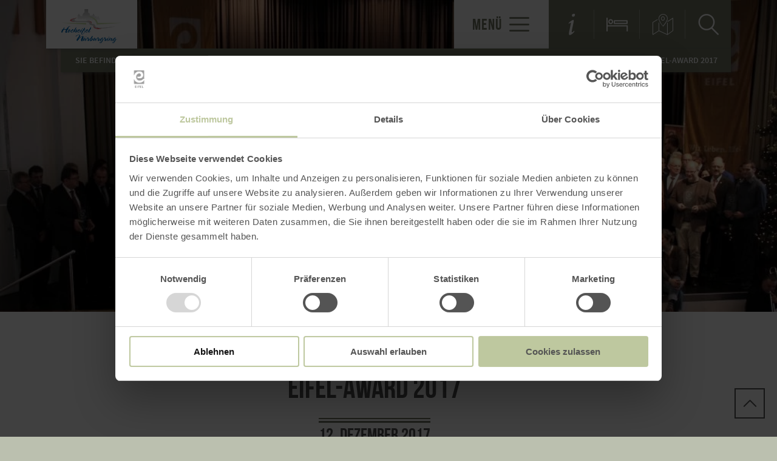

--- FILE ---
content_type: text/html; charset=UTF-8
request_url: https://www.hocheifel-nuerburgring.de/presse/aktuelles-hocheifel-nuerburgring/eifel-award-2017
body_size: 7794
content:
<!DOCTYPE html><html class="no-js hull--default page--centered" lang="de"><head><!-- Google Consent Mode --><script data-cookieconsent="ignore">
window.dataLayer = window.dataLayer || [];
function gtag() {
dataLayer.push(arguments);
}
gtag("consent", "default", {
ad_personalization: "denied",
ad_storage: "denied",
ad_user_data: "denied",
analytics_storage: "denied",
functionality_storage: "denied",
personalization_storage: "denied",
security_storage: "granted",
wait_for_update: 500,
});
gtag("set", "ads_data_redaction", true);
gtag("set", "url_passthrough", true);
</script><!-- Google Consent Mode --><script id="Cookiebot" src="https://consent.cookiebot.com/uc.js" data-cbid="b1882b56-56d5-40fe-b5a3-6f1a5090ee0f" data-blockingmode="auto" type="text/javascript"></script><!-- Global site tag (gtag.js) - Google Analytics --><script src="https://www.googletagmanager.com/gtag/js?id=G-5KVPWK610X"></script><script type="application/javascript">
window.dataLayer = window.dataLayer || [];
function gtag(){dataLayer.push(arguments);}
gtag('js', new Date());gtag('config', '346042672');
gtag('config', 'G-5KVPWK610X');
gtag('config', '4349351443');
</script><meta charset="utf-8"><meta name="viewport" content="width=device-width, initial-scale=1, maximum-scale=1, user-scalable=1"><title>Eifel-Award 2017</title><meta name="robots" content="index, follow, noodp"><meta name="description" content="Die Zukunftsinitiative Eifel hat den Eifel-Award 2017 an 70 inhabergef&uuml;hrte Familienunternehmen aus dem Gastgewerbe verliehen"><meta name="keywords" content="Eifel Award, Familienunternehmen Ewerts, Landhotel Ewerts"><meta name="publisher" content="Tourist-Information Hocheifel-N&uuml;rburgring"><meta name="google-site-verification" content="dWNKYzjONKcF-phAiHxUO0kSti6fDuLJTlcVlAf8woo"><meta name="date" content="2023-01-18T10:43:56+01:00"><meta property="og:title" content="Eifel-Award 2017"><meta property="og:description" content="Die Zukunftsinitiative Eifel hat den Eifel-Award 2017 an 70 inhabergef&uuml;hrte Familienunternehmen aus dem Gastgewerbe verliehen"><meta property="og:site_name" content="www.hocheifel-nuerburgring.de"><meta property="og:url" content="https://www.hocheifel-nuerburgring.de/presse/aktuelles-hocheifel-nuerburgring/eifel-award-2017"><meta property="og:image" content="https://www.hocheifel-nuerburgring.de/data/_hocheifel-nuerburgring/mediadb/cms_pictures/{a3825466-2ef8-1133-31f3-0dedc5c364d7}.jpg"><meta property="og:type" content="article"><meta property="article:modified_time" content="2023-01-18 10:43:56"><meta property="article:published_time" content="2017-12-12 08:41:59"><link rel="canonical" href="https://www.hocheifel-nuerburgring.de/presse/aktuelles-hocheifel-nuerburgring/eifel-award-2017"><link rel="alternate" href="https://www.hocheifel-nuerburgring.de/presse/aktuelles-hocheifel-nuerburgring/eifel-award-2017" hreflang="de"><link rel="apple-touch-icon" sizes="57x57" href="https://www.hocheifel-nuerburgring.de/portal/dist/images/branding/hocheifel-nuerburgring/favicon/apple-touch-icon-57x57.png?v=2"><link rel="apple-touch-icon" sizes="60x60" href="https://www.hocheifel-nuerburgring.de/portal/dist/images/branding/hocheifel-nuerburgring/favicon/apple-touch-icon-60x60.png?v=2"><link rel="apple-touch-icon" sizes="72x72" href="https://www.hocheifel-nuerburgring.de/portal/dist/images/branding/hocheifel-nuerburgring/favicon/apple-touch-icon-72x72.png?v=2"><link rel="apple-touch-icon" sizes="76x76" href="https://www.hocheifel-nuerburgring.de/portal/dist/images/branding/hocheifel-nuerburgring/favicon/apple-touch-icon-76x76.png?v=2"><link rel="apple-touch-icon" sizes="114x114" href="https://www.hocheifel-nuerburgring.de/portal/dist/images/branding/hocheifel-nuerburgring/favicon/apple-touch-icon-114x114.png?v=2"><link rel="apple-touch-icon" sizes="120x120" href="https://www.hocheifel-nuerburgring.de/portal/dist/images/branding/hocheifel-nuerburgring/favicon/apple-touch-icon-120x120.png?v=2"><link rel="apple-touch-icon" sizes="144x144" href="https://www.hocheifel-nuerburgring.de/portal/dist/images/branding/hocheifel-nuerburgring/favicon/apple-touch-icon-144x144.png?v=2"><link rel="apple-touch-icon" sizes="152x152" href="https://www.hocheifel-nuerburgring.de/portal/dist/images/branding/hocheifel-nuerburgring/favicon/apple-touch-icon-152x152.png?v=2"><link rel="apple-touch-icon" sizes="180x180" href="https://www.hocheifel-nuerburgring.de/portal/dist/images/branding/hocheifel-nuerburgring/favicon/apple-touch-icon-180x180.png?v=2"><link rel="icon" type="image/png" href="https://www.hocheifel-nuerburgring.de/portal/dist/images/branding/hocheifel-nuerburgring/favicon/favicon-32x32.png?v=2"%]" sizes="32x32"><link rel="icon" type="image/png" href="https://www.hocheifel-nuerburgring.de/portal/dist/images/branding/hocheifel-nuerburgring/favicon/favicon-194x194.png?v=2" sizes="194x194"><link rel="icon" type="image/png" href="https://www.hocheifel-nuerburgring.de/portal/dist/images/branding/hocheifel-nuerburgring/favicon/favicon-96x96.png?v=2" sizes="96x96"><link rel="icon" type="image/png" href="https://www.hocheifel-nuerburgring.de/portal/dist/images/branding/hocheifel-nuerburgring/favicon/android-chrome-192x192.png?v=2" sizes="192x192"><link rel="icon" type="image/png" href="https://www.hocheifel-nuerburgring.de/portal/dist/images/branding/hocheifel-nuerburgring/favicon/favicon-16x16.png?v=2" sizes="16x16"><link rel="manifest" href="https://www.hocheifel-nuerburgring.de/portal/dist/images/branding/hocheifel-nuerburgring/favicon/manifest.json?v=2"><link rel="mask-icon" href="https://www.hocheifel-nuerburgring.de/portal/dist/images/branding/hocheifel-nuerburgring/favicon/safari-pinned-tab.svg?v=2" color="#00a300"><meta name="msapplication-TileColor" content="#00a300"><meta name="msapplication-TileImage" content="https://www.hocheifel-nuerburgring.de/portal/dist/images/branding/hocheifel-nuerburgring/favicon/mstile-144x144.png?v=2"><meta name="theme-color" content="#00a300"><link rel="stylesheet" href="https://www.hocheifel-nuerburgring.de/portal/dist/styles/_base.1f7885f0.css"><link rel="stylesheet" href="https://www.hocheifel-nuerburgring.de/portal/dist/styles/_grid.7ccba324.css"><link rel="stylesheet" href="https://www.hocheifel-nuerburgring.de/portal/dist/styles/_vendor.0d6e46bc.css"><link rel="stylesheet" href="https://www.hocheifel-nuerburgring.de/portal/dist/styles/partnerColors/colorhocheifel-nuerburgring.0c508318.css"><link rel="preload" crossOrigin href="https://www.hocheifel-nuerburgring.de/portal/dist/fonts/bebasNeue/bold/bebasneue_bold-webfont.44d8cf92.woff2" as="font"><link rel="preload" crossOrigin href="https://www.hocheifel-nuerburgring.de/portal/dist/fonts/sourceSansPro/semibold/sourcesanspro-semibold-webfont.02af98a8.woff2" as="font"><link rel="preload" crossOrigin href="https://www.hocheifel-nuerburgring.de/portal/dist/fonts/sourceSansPro/black/sourcesanspro-black-webfont.ed32a9f9.woff2" as="font"><link rel="preload" crossOrigin href="https://www.hocheifel-nuerburgring.de/portal/dist/fonts/sourceSansPro/regular/sourcesanspro-regular-webfont.cb9ea62e.woff2" as="font"><link rel="preload" crossOrigin href="https://www.hocheifel-nuerburgring.de/portal/dist/fonts/sourceSansPro/light/sourcesanspro-light-webfont.db121639.woff2" as="font"><link rel="preload" crossOrigin href="https://www.hocheifel-nuerburgring.de/portal/dist/fonts/bebasNeue/regular/bebasneue_regular-webfont.cca2114d.woff2" as="font"><link rel="stylesheet" href="https://www.hocheifel-nuerburgring.de/portal/dist/styles/pageHeader.d396cece.css"><link rel="stylesheet" href="https://www.hocheifel-nuerburgring.de/portal/dist/styles/breadcrumb.0a3f9e48.css"><link rel="stylesheet" href="https://www.hocheifel-nuerburgring.de/portal/dist/styles/headerImage.16943f4d.css"><link rel="stylesheet" href="https://www.hocheifel-nuerburgring.de/portal/dist/styles/contentArticle.ddcfc665.css"><link rel="stylesheet" href="https://www.hocheifel-nuerburgring.de/portal/dist/styles/imageGallery.2d09b4e2.css"><link rel="stylesheet" href="https://www.hocheifel-nuerburgring.de/portal/dist/styles/jumpToTop.3a7be0ba.css"></head><body><header id="pageHeader" class="sticky" data-enhance="false"><div id="pageHeader__contentWrapper" class="g-wrapper"><a href="https://www.hocheifel-nuerburgring.de/" id="pageHeader__logo" class="hocheifel-nuerburgring" title="Zurück zur Startseite"><img src="https://www.hocheifel-nuerburgring.de/portal/dist/images/branding/hocheifel-nuerburgring/logo.f4454c20.svg" width="170" height="98" class="desktopLogo" alt="Logo"><img src="https://www.hocheifel-nuerburgring.de/portal/dist/images/branding/hocheifel-nuerburgring/print/logo.a3fd6315.png" class="printLogo" alt="Logo"></a><input id="pageHeader__navigation__menuSwitch" type="checkbox"><div id="pageHeader__navigation"><nav id="pageHeader__navigationWrapper"><button id="pageHeader__navigation__offCanvasOpener" class="pageHeader__navigation__menuSwitch"><span>Menü</span><span class="icon-menu"></span></button><button id="pageHeader__navigation__offCanvasCloser" class="pageHeader__navigation__menuSwitch"><span class="icon-closer"></span></button><ul id="pageHeader__navigation__firstLevel"><li><a href="https://www.hocheifel-nuerburgring.de/wandern"><span>Wandern</span></a><button for="mainNav__1" class="buttonSwitch"></button><ul class="pageHeader__navigation__secondLevel"><li><a href="https://www.hocheifel-nuerburgring.de/wandern/themenwanderwege"><span>Themenwanderwege</span></a></li><li><a href="https://www.hocheifel-nuerburgring.de/wandern/alle-wanderwege"><span>Alle Wanderwege</span></a></li><li><a href="https://www.hocheifel-nuerburgring.de/wandern/eifelleiter"><span>Eifelleiter</span></a></li><li><a href="https://www.hocheifel-nuerburgring.de/wandern/wanderreisen-3"><span>Wanderreisen</span></a></li><li><a href="https://www.hocheifel-nuerburgring.de/wandern/wandern-mit-kinder"><span>Wandern mit Kindern</span></a></li><li><a href="https://www.hocheifel-nuerburgring.de/wandern/wandern-im-naturschutzgrossprojekt-obere-ahr-hocheifel"><span>Wander Schleifen Obere Ahr-Hocheifel</span></a></li><li><a href="https://www.hocheifel-nuerburgring.de/wandern/wandertipps-adenau-opnv"><span>Wandertipps ab/bis Adenau mit Anschluss ÖPNV</span></a></li><li><a href="https://www.hocheifel-nuerburgring.de/wandern/ahrsteig"><span>AhrSteig</span></a></li><li><a href="https://www.hocheifel-nuerburgring.de/wandern/wander-spazierwege"><span>Wander-& Spazierwege</span></a></li><li><a href="https://www.hocheifel-nuerburgring.de/wandern/app-tourenplaner-eifel-1"><span>App Tourenplaner Eifel</span></a></li><li><a href="https://www.hocheifel-nuerburgring.de/a-alpaka-wanderungen-rund-um-den-nuerburgring"><span>Alpaka Wanderung</span></a></li></ul></li><li><a href="https://www.hocheifel-nuerburgring.de/radfahren-hocheifel"><span>Radfahren</span></a><button for="mainNav__2" class="buttonSwitch"></button><ul class="pageHeader__navigation__secondLevel"><li><a href="https://www.hocheifel-nuerburgring.de/radfahren-hocheifel/tour-de-ahrtal"><span>Tour de Ahrtal</span></a></li><li><a href="https://www.hocheifel-nuerburgring.de/radfahren-hocheifel/ahrradweg"><span>Ahr-Radweg</span></a></li><li><a href="https://www.hocheifel-nuerburgring.de/radfahren-hocheifel/vukan-rad-route-eifel"><span>Vulkan-Rad-Route Eifel</span></a></li><li><a href="https://www.hocheifel-nuerburgring.de/radfahren-hocheifel/radtouren-eifelchristian-schoefferle"><span>Radtouren Eifel|Christian Schöfferle</span></a></li><li><a href="https://www.hocheifel-nuerburgring.de/radfahren-hocheifel/rad-service"><span>Rad Service</span></a></li><li><a href="https://www.hocheifel-nuerburgring.de/radfahren-hocheifel/radarena-am-ring"><span>Radarena am Ring</span></a></li></ul></li><li><a href="https://www.hocheifel-nuerburgring.de/nuerburgring"><span>Nürburgring</span></a><button for="mainNav__3" class="buttonSwitch"></button><ul class="pageHeader__navigation__secondLevel"><li><a href="https://www.hocheifel-nuerburgring.de/unterkunftsuche"><span>Suchen & Buchen</span></a></li><li><a href="https://www.hocheifel-nuerburgring.de/nuerburgring/veranstaltungen-nuerburgring"><span>Veranstaltungen</span></a></li><li><a href="https://www.hocheifel-nuerburgring.de/nuerburgring/gand-prix-strecke"><span>Grand-Prix-Strecke</span></a></li><li><a href="https://www.hocheifel-nuerburgring.de/nuerburgring/angebote"><span>Nordschleife</span></a></li><li><a href="https://www.hocheifel-nuerburgring.de/a-motorsport-erlebnismuseum-am-nuerburgringringwerk"><span>Motorsport-Erlebnismuseum am Nürburgring | ring°werk</span></a></li><li><a href="https://www.hocheifel-nuerburgring.de/nuerburgring/ringkino"><span>ring°kino</span></a></li><li><a href="http://www.hocheifel-nuerburgring.de/a-ringkartbahn"><span>ring°kartbahn</span></a></li><li><a href="https://www.hocheifel-nuerburgring.de/nuerburgring/infocenter-am-nuerburgring"><span>info°center am Nürburgring</span></a></li><li><a href="https://www.hocheifel-nuerburgring.de/nuerburgring/auto-motor-sport-fahrsicherheitszentrum-nuerburgring"><span>auto motor sport Fahrsicherheitszentrum Nürburgring</span></a></li><li><a href="https://www.hocheifel-nuerburgring.de/nuerburgring/nuerburgring-business-center"><span>Nürburgring Business Center</span></a></li><li><a href="https://www.hocheifel-nuerburgring.de/nuerburgring/der-silberpfeil-1"><span>Der Silberpfeil</span></a></li><li><a href="https://www.hocheifel-nuerburgring.de/nuerburgring/entdecke-den-nuerburgring"><span>Entdecke den Nürburgring | Familienzeit </span></a></li></ul></li><li><a href="https://www.hocheifel-nuerburgring.de/ausflugsziele"><span>Ausflugsziele</span></a><button for="mainNav__4" class="buttonSwitch"></button><ul class="pageHeader__navigation__secondLevel"><li><a href="https://www.hocheifel-nuerburgring.de/ausflugsziele/sehenswuerdigkeiten-ausflugsziele"><span>Ausflugsziele im Adenauer Land</span></a></li><li><a href="https://www.hocheifel-nuerburgring.de/ausflugsziele/hocheifel-blicke"><span>Hocheifel-Blicke</span></a></li><li><a href="https://www.hocheifel-nuerburgring.de/ausflugsziele/aktiv-ausflug"><span>Aktiv Ausflug</span></a></li><li><a href="https://www.hocheifel-nuerburgring.de/ausflugsziele/herbstferien-nuerburgring-eifel"><span>Herbst</span></a></li><li><a href="https://www.hocheifel-nuerburgring.de/ausflugsziele/winter"><span>Winter</span></a></li><li><a href="https://www.hocheifel-nuerburgring.de/ausflugsziele/tourentipps-fuer-tagesausfluege-in-der-region-hocheifel-nuerburgring"><span>Tourentipps für Tagesausflüge</span></a></li><li><a href="https://www.eifel.info/ausflugsziele/aktivitaeten/eifel-zu-pferd" target="_blank"><span>Eifel zu Pferd</span></a></li></ul></li><li><a href="https://www.hocheifel-nuerburgring.de/natur-erleben"><span>Wohllebens Waldakademie | Natur Erleben </span></a><button for="mainNav__5" class="buttonSwitch"></button><ul class="pageHeader__navigation__secondLevel"><li><a href="https://www.hocheifel-nuerburgring.de/natur-erleben/trail-waldretter"><span>Waldretter-Trail </span></a></li><li><a href="https://www.hocheifel-nuerburgring.de/natur-erleben/erlebnisse-wohllebens-waldakademie"><span>Erlebnisse </span></a></li><li><a href="https://www.hocheifel-nuerburgring.de/natur-erleben/das-urwaldprojekt"><span>Das UrwaldProjekt</span></a></li><li><a href="https://www.hocheifel-nuerburgring.de/natur-erleben/waldcafeblattgruen"><span>Waldcafe`Blattwerk</span></a></li><li><a href="https://www.hocheifel-nuerburgring.de/natur-erleben/familienabenteuer-familienzeit"><span>Waldabenteuer mit Kindern | Erlebnisrucksack-Tour in der Eifel</span></a></li></ul></li><li><a href="https://www.eifel.info/barrierefreie-eifel" target="_blank"><span>Eifel Barrierefrei</span></a></li></ul><ul id="pageHeader__navigation__functions"><li><a href="https://www.hocheifel-nuerburgring.de/information-hocheifel-nuerburgring" title="Information"><span class="icon-info"></span></a></li><li><a href="https://www.hocheifel-nuerburgring.de/unterkunftsuche" title="Unterkunftsuche"><span class="icon-bett"></span></a></li><li><a href="https://www.hocheifel-nuerburgring.de/karte" title="Karte"><span class="icon-map"></span></a></li><li><input type="checkbox" id="mainSearchOpener"><button for="mainSearchOpener" title="Volltextsuche"><span class="icon-magnifier openSearch"></span></button><div id="mainSearch"><form method="get" action="https://www.hocheifel-nuerburgring.de/volltextsuche"><input type="hidden" name="form" value="fulltext"><label for="mainSearch__input" class="name-query label-ichsuchenach ">Ich suche nach:</label><input type="text" name="query" id="mainSearch__input" class="name-query " value="" placeholder="Natur, Wanderwege, Unterkünfte"><button type="submit"><span class="icon-magnifier"></span></button></form></div></li></ul></nav></div><div id="breadcrumb"><span>Sie befinden sich hier:</span><ul itemscope itemtype="http://schema.org/BreadcrumbList"><li itemprop="itemListElement" itemscope itemtype="http://schema.org/ListItem"><a href="https://www.hocheifel-nuerburgring.de/" itemprop="item"><span itemprop="name">Startseite</span></a><meta itemprop="position" content="1"></li><li itemprop="itemListElement" itemscope itemtype="http://schema.org/ListItem"><a href="https://www.hocheifel-nuerburgring.de/information-hocheifel-nuerburgring" itemprop="item"><span itemprop="name">Information</span></a><meta itemprop="position" content="2"></li><li itemprop="itemListElement" itemscope itemtype="http://schema.org/ListItem"><a href="https://www.hocheifel-nuerburgring.de/presse" itemprop="item"><span itemprop="name">Aktuelles & Presse</span></a><meta itemprop="position" content="3"></li><li itemprop="itemListElement" itemscope itemtype="http://schema.org/ListItem"><a href="https://www.hocheifel-nuerburgring.de/presse/aktuelles-hocheifel-nuerburgring" itemprop="item"><span itemprop="name">Aktuelles aus der Tourist-Information Hocheifel-Nürburgring</span></a><meta itemprop="position" content="4"></li><li itemprop="itemListElement" itemscope itemtype="http://schema.org/ListItem"><a href="https://www.hocheifel-nuerburgring.de/presse/aktuelles-hocheifel-nuerburgring/eifel-award-2017" itemprop="item"><span itemprop="name">Eifel-Award 2017</span></a><meta itemprop="position" content="5"></li></ul></div></div></header><main><div class="headerImageWrapper v-element" data-module="keyvisual"><section><figure class="headerImage--small h-wrapper"><div class="headerImage__imageWrapper h-element-12"><div class="headerImage__imageContainer headerImage__imageContainer"><picture><source srcset="//www.hocheifel-nuerburgring.de/images/5jeasfqubo0-/die-gewinner-des-eifel-award-2017-landhotle-ewerts-aus-insul-ist-eienr-der.webp" media="(max-width: 600px)" type="image/webp"><source srcset="//www.hocheifel-nuerburgring.de/images/zsy7qumzqri-/die-gewinner-des-eifel-award-2017-landhotle-ewerts-aus-insul-ist-eienr-der.webp" media="(max-width: 1000px)" type="image/webp"><source srcset="//www.hocheifel-nuerburgring.de/images/f04ryduysj8-/die-gewinner-des-eifel-award-2017-landhotle-ewerts-aus-insul-ist-eienr-der.webp" media="(max-width: 1400px)" type="image/webp"><source srcset="//www.hocheifel-nuerburgring.de/images/vmt2metdtug-/die-gewinner-des-eifel-award-2017-landhotle-ewerts-aus-insul-ist-eienr-der.webp" media="(min-width: 1401px)" type="image/webp"><source srcset="//www.hocheifel-nuerburgring.de/images/lx!vn2ezmao-/die-gewinner-des-eifel-award-2017-landhotle-ewerts-aus-insul-ist-eienr-der.jpg" media="(max-width: 600px)"><source srcset="//www.hocheifel-nuerburgring.de/images/zazyd2ln7u0-/die-gewinner-des-eifel-award-2017-landhotle-ewerts-aus-insul-ist-eienr-der.jpg" media="(max-width: 1000px)"><source srcset="//www.hocheifel-nuerburgring.de/images/jd0scuimu20-/die-gewinner-des-eifel-award-2017-landhotle-ewerts-aus-insul-ist-eienr-der.jpg" media="(max-width: 1400px)"><source srcset="//www.hocheifel-nuerburgring.de/images/jt_roxvpolc-/die-gewinner-des-eifel-award-2017-landhotle-ewerts-aus-insul-ist-eienr-der.jpg" media="(min-width: 1401px)"><img src="//www.hocheifel-nuerburgring.de/images/jt_roxvpolc-/die-gewinner-des-eifel-award-2017-landhotle-ewerts-aus-insul-ist-eienr-der.jpg" srcset="//www.hocheifel-nuerburgring.de/images/jt_roxvpolc-/die-gewinner-des-eifel-award-2017-landhotle-ewerts-aus-insul-ist-eienr-der.jpg" alt="Die Gewinner des Eifel-Award 2017
Landhotle Ewerts aus Insul ist eienr der Gewinner, &copy; Eifel Award 2017 Eifel Tourismus GmbH /Thomas_Schmitz" title="Die Gewinner des Eifel-Award 2017
Landhotle Ewerts aus Insul ist eienr der Gewinner, &copy; Eifel Award 2017 Eifel Tourismus GmbH /Thomas_Schmitz" width="1680" height="674" loading="lazy"></picture></div></div></figure></section></div><section class="contentArticle" data-module="text"><div class="h-grid v-grid"><article class="contentArticle__textArea h-offset-1 h-element-10 h-offset-md-1 h-element-md-10 h-offset-sm-0 h-element-sm-12"><h1 data-ident="{0de3bc31-c7f2-d298-6fbb-e1c1d1402d9f}" data-easylanguage="title">Eifel-Award 2017</h1><p class="priceInfo">
    <span class="priceElement">12. Dezember 2017</span>
  </p><p class="subtitle" data-easylanguage="description">Die Zukunftsinitiative Eifel hat den Eifel-Award 2017 an 70 inhabergeführte Familienunternehmen aus dem Gastgewerbe verliehen</p><div class="textArea textArea--shortable" data-easylanguage="text"><p><strong>Auszeichnung für eine ganze Branche</strong><br>
Die Zukunftsinitiative Eifel hat den<strong> Eifel-Award 2017</strong> an 70 inhabergeführte Familienunternehmen aus dem Gastgewerbe verliehen – Große Preisverleihung im Forum Daun<br>
Eifel/Daun – <strong>Die Zukunftsinitiative Eife</strong>l hat an 70 Inhaber von familiengeführten Tourismus-Unternehmen, also Hotels, Restaurants und Gaststätten und Freizeiteinrichtungen, den <strong>Eifel-Award 2017</strong> verliehen. Die Preisträger kommen aus der Städteregion Aachen, aus der Deutschsprachigen Gemeinschaft Belgien sowie den Kreisen Euskirchen, Düren, Mayen-Koblenz, Bernkastel-Wittlich, Vulkaneifel, Bitburg-Prüm, Cochem - Zell, Ahrweiler und Trier-Saarburg.</p><p><strong>Das Landhotel Ewerts in Insul ist einer der Preisträger des Eifel-Award 2017</strong><br>
&nbsp;</p><p><u><strong><a href="https://wirtschaft.eifel.info/2017/12/07/auszeichnung-fuer-eine-ganze-branche/?utm_source=newsletter&amp;utm_medium=e-mail&amp;utm_campaign=tn-newsletter">Artikel weiterlesen</a></strong></u></p><p>Bildzeilen:<br>
Einzelbild:<br>
Bürgermeister Nisius gratuliert der Familie Ewerts vom Landhotel Ewerts ganz herzlich zu dieser besonderen Auszeichnung<br>
Foto: Thomas Schmitz/pp/Agentur ProfiPress<br>
Gruppenbild:<br>
70 inhabergeführte Familienunternehmen wurden im Forum Daun mit dem Eifel-Award 2017 ausgezeichnet.<br>
Foto: Thomas Schmitz/pp/Agentur ProfiPress</p></div><a href="javascript:void(0)" class="textAreaButton__showmore">mehr lesen <i class="icon-arrowBottom"></i></a><div class="contentArticle__textArea__sm"><p>Inhalte teilen:</p><a href="https://www.facebook.com/sharer.php?u=https%3A%2F%2Fwww.hocheifel-nuerburgring.de%2Fpresse%2Faktuelles-hocheifel-nuerburgring%2Feifel-award-2017&amp;t=Eifel-Award+2017" target="_blank" title="Bei Facebook teilen"><span class="icon-facebook"></span></a><a href="https://twitter.com/intent/tweet?text=Eifel-Award+2017&amp;url=https%3A%2F%2Fwww.hocheifel-nuerburgring.de%2Fpresse%2Faktuelles-hocheifel-nuerburgring%2Feifel-award-2017" target="_blank" title="Bei X (Twitter) teilen"><span class="icon-twitter"></span></a></div></article></div></section><section class="imageGallery v-grid" data-module="gallery"><div class="h-wrapper"><div class="imageGallery__row"><div class="imageGallery__imageContainer h-element-8 h-element-md-6 h-element-sm-12"><picture><source srcset="//www.hocheifel-nuerburgring.de/images/h0qijj598ho-/preisverleihung-eifel-award-2017-an-das-landhotel-ewerts-in-insul.webp" media="(max-width: 600px)" type="image/webp"><source srcset="//www.hocheifel-nuerburgring.de/images/e87aha84mtk-/preisverleihung-eifel-award-2017-an-das-landhotel-ewerts-in-insul.webp" media="(max-width: 1000px)" type="image/webp"><source srcset="//www.hocheifel-nuerburgring.de/images/r2jn68dgm!a-/preisverleihung-eifel-award-2017-an-das-landhotel-ewerts-in-insul.webp" media="(max-width: 1400px)" type="image/webp"><source srcset="//www.hocheifel-nuerburgring.de/images/wisjfovrm0m-/preisverleihung-eifel-award-2017-an-das-landhotel-ewerts-in-insul.webp" media="(min-width: 1401px)" type="image/webp"><source srcset="//www.hocheifel-nuerburgring.de/images/gs00sbnxf3q-/preisverleihung-eifel-award-2017-an-das-landhotel-ewerts-in-insul.jpg" media="(max-width: 600px)"><source srcset="//www.hocheifel-nuerburgring.de/images/5swbii_s19o-/preisverleihung-eifel-award-2017-an-das-landhotel-ewerts-in-insul.jpg" media="(max-width: 1000px)"><source srcset="//www.hocheifel-nuerburgring.de/images/we5iopftlpq-/preisverleihung-eifel-award-2017-an-das-landhotel-ewerts-in-insul.jpg" media="(max-width: 1400px)"><source srcset="//www.hocheifel-nuerburgring.de/images/9inbbffcv24-/preisverleihung-eifel-award-2017-an-das-landhotel-ewerts-in-insul.jpg" media="(min-width: 1401px)"><img src="//www.hocheifel-nuerburgring.de/images/9inbbffcv24-/preisverleihung-eifel-award-2017-an-das-landhotel-ewerts-in-insul.jpg" srcset="//www.hocheifel-nuerburgring.de/images/9inbbffcv24-/preisverleihung-eifel-award-2017-an-das-landhotel-ewerts-in-insul.jpg" alt="Preisverleihung Eifel_Award 2017 an das Landhotel Ewerts in Insul, &copy; Eifel Award 2017 Eifel Tourismus GmbH /Thomas_Schmitz" title="Preisverleihung Eifel_Award 2017 an das Landhotel Ewerts in Insul, &copy; Eifel Award 2017 Eifel Tourismus GmbH /Thomas_Schmitz" width="1120" height="479" loading="lazy"></picture><div class="imageGallery__links"><a href="//www.hocheifel-nuerburgring.de/images/unhzzgba6cg-/preisverleihung-eifel-award-2017-an-das-landhotel-ewerts-in-insul.jpg" target="_blank"
data-width="16000" data-height="9000"                    data-title="Preisverleihung Eifel_Award 2017 an das Landhotel Ewerts in Insul, © Eifel Award 2017 Eifel Tourismus GmbH /Thomas_Schmitz" class="ghost-button mfp-image glightbox">
Bild vergrößern<span class="icon-sizeIncrease"></span></a></div></div></div><div class="lightboxVideoReminder"></div></div></section><a id="jumpToTop" class="ghost-button ghost-button--grey" href="javascript:void(0)"><span class="icon-arrowTop"></span></a></main><footer id="pageFooter" data-enhance="false"><div class="h-wrapper"><div id="pageFooter__contactArea" class="h-element-4 h-element-md-6 h-element-sm-12"><h3>Kontakt</h3><p>Mo.-Do. 9:00-12:30 Uhr und 14:00-16:00 Uhr
Freitag   9:00-13:00
</p><div id="pageFooter__contactArea__links"><a class="ghost-button" href="tel:00492691305122">+49 2691 305122<span class="icon-phone"></span></a><a href="https://www.hocheifel-nuerburgring.de/kontakt" class="ghost-button">zum Kontaktformular<span class="icon-mail"></span></a></div></div><div id="pageFooter__newsletterArea" class="h-element-4 h-element-md-6 h-element-sm-12"><h3>Newsletter</h3><p>Mit dem Eifel-Newsletter liefern wir Ihnen regelmäßig Neuigkeiten zum Wandern und zu Radtouren in der Eifel, zu Urlaubsangeboten und Sehenswürdigkeiten.</p><a href="https://www.hocheifel-nuerburgring.de/newsletter" class="ghost-button">Newsletter-Anmeldung<span class="icon-mail"></span></a></div><div id="pageFooter__sm" class="h-element-4 h-element-md-6 h-element-sm-12"><h3>Social Media</h3><div class="pageFooter__sm__group"><a href="https://www.facebook.com/pages/Erlebnisregion-N%C3%BCrburgring/240631565982767" target="_blank"><span class="pageFooter__sm__icon icon-facebook"></span><span class="pageFooter__sm__link__text">Facebook</span></a><a href="https://www.youtube.com/user/Erlebnisregion" target="_blank"><span class="pageFooter__sm__icon icon-youtube"></span><span class="pageFooter__sm__link__text">Youtube</span></a><a href="https://www.instagram.com/erlebnisregion_nuerburgring/" target="_blank"><span class="pageFooter__sm__icon icon-instagram"></span><span class="pageFooter__sm__link__text">Instagram</span></a><a href="https://twitter.com/erlebnisregionN" target="_blank"><span class="pageFooter__sm__icon icon-twitter"></span><span class="pageFooter__sm__link__text">X (Twitter)</span></a></div></div><div id="pageFooter__logoArea" class="h-element-4 h-element-md-6 h-element-sm-12"><div id="pageFooter__logoArea__groupOfLogos"><a href="https://www.eifel.info" target="_blank"><img src="https://www.hocheifel-nuerburgring.de/portal/dist/images/objects/etLogo.0892fb80.svg" alt="Eifel" width="57" height="96"></a><img src="https://www.hocheifel-nuerburgring.de/portal/dist/images/objects/logo_iMarke.41c2fba3.png" alt="i-Marke" width="57" height="57"><img src="https://www.hocheifel-nuerburgring.de/portal/dist/images/objects/serviceQ.d77ed592.png" alt="ServiceQualität Deutschland" width="54" height="62"><a href="http://www.reisen-fuer-alle.de/" target="_blank"><img src="https://www.hocheifel-nuerburgring.de/portal/dist/images/objects/logo_barrierefreiheit.46825ecf.svg" alt="Reisen für alle" width="58" height="83"></a><img src="https://www.hocheifel-nuerburgring.de/portal/dist/images/objects/logo_nürburgring touristik partner.1fbeb4a2.png" alt="Nürburgring Touristik Partner" width="146" height="57"><img src="https://www.hocheifel-nuerburgring.de/portal/dist/images/objects/logo_nürburgring.f0637c9b.png" alt="Nürburgring" width="94" height="57"><img src="https://www.hocheifel-nuerburgring.de/portal/dist/images/objects/logo_erlebregion.814d24ee.png" alt="Erlebregion" width="130" height="33"></div><div class="verticalAlignHelper"></div></div><div id="pageFooter__meta" class="h-element-8 h-element-md-12"><nav id="pageFooter__meta__nav"><a href="https://www.hocheifel-nuerburgring.de/barrierefreiheit">Barrierefreiheit</a><a href="https://www.hocheifel-nuerburgring.de/agb-1">AGB</a><a href="https://www.hocheifel-nuerburgring.de/prospektbestellung/prospekte-hocheifel-nuerburgring">Prospekte</a><a href="https://www.hocheifel-nuerburgring.de/tourist-info/gastgeber-informationen">Gastgeber-Informationen </a><a href="https://magazin.eifel.info/de/eifel-emag/cover" target="_blank">digitales Eifel-Magazin</a><a href="https://entdecke.eifel.info/de/eifel/wlan/portal" target="_blank">  Digitaler Reiseführer (PWA) Eifel </a><a href="https://www.eifel-shop.com/" target="_blank">Eifelshop</a><a href="https://www.ahrtal-store.de/" target="_blank">Ahrtal-Store</a><a href="https://www.hocheifel-nuerburgring.de/datenschutz">Datenschutz</a><a href="https://www.eifel.info/foerderhinweise" target="_blank">Förderhinweis</a><a href="https://www.hocheifel-nuerburgring.de/impressum">Impressum</a></nav><div id="pageFooter__meta__language"><ul><li><a href="https://www.hocheifel-nuerburgring.de/presse/aktuelles-hocheifel-nuerburgring/eifel-award-2017">DE</a></li><li><a href="https://www.hocheifel-nuerburgring.de/en">EN</a></li></ul></div><div id="pageFooter__meta__copyright"><p>© Tourist-Information Hocheifel-Nürburgring | Kirchstr. 15-19 | 53518 Adenau</p></div></div></div></footer><script>
window.et = {
language: 'de',
translations: {
map: {
geoLocation: {
disabled: 'Bitte aktivieren Sie die Standortermittlung um auf der Karte verortet zu werden.',
outOfBounds: 'Sie befinden sich leider nicht in unserer Region und können deswegen nicht auf der Karte verortet werden.'
},
list: {
results: 'Treffer',
noResults: 'Keine Ergebnisse'
}
},
mediaBox: {
prev: 'Zurück',
next: 'Weiter',
close: 'Schließen',
openInNew: 'In einem neuen Fenster öffnen'
}
},
distPath: '/portal/dist/'
};
</script><link rel="stylesheet" href="https://www.hocheifel-nuerburgring.de/portal/dist/styles/print.9205ff4f.css"><link rel="stylesheet" href="https://www.hocheifel-nuerburgring.de/portal/dist/styles/perfect-scrollbar.847e4a34.css"><link rel="stylesheet" href="https://www.hocheifel-nuerburgring.de/portal/dist/styles/glightbox.f6c710a9.css"><link rel="stylesheet" href="https://www.hocheifel-nuerburgring.de/portal/dist/styles/pageFooter.6ba523a7.css"><script defer src="https://www.hocheifel-nuerburgring.de/portal/dist/scripts/perfect-scrollbar.58506cbe.js"></script><script defer src="https://www.hocheifel-nuerburgring.de/portal/dist/scripts/imxQuery.6bf7667d.js"></script><script defer src="https://www.hocheifel-nuerburgring.de/portal/dist/scripts/_base.d98ba94d.js"></script><script defer src="https://www.hocheifel-nuerburgring.de/portal/dist/scripts/CSS3Slider.c68734ef.js"></script><script defer src="https://www.hocheifel-nuerburgring.de/portal/dist/scripts/modernizr.custom.4eada32a.js"></script><script defer src="https://www.hocheifel-nuerburgring.de/portal/dist/scripts/contentArticle.8b682456.js"></script><script defer src="https://www.hocheifel-nuerburgring.de/portal/dist/scripts/imx.731e76d3.js"></script><script defer src="https://www.hocheifel-nuerburgring.de/portal/dist/scripts/autocomplete.3e0aec5a.js"></script><script defer src="https://www.hocheifel-nuerburgring.de/portal/dist/scripts/pageHeader.662c7ffe.js"></script><script defer src="https://www.hocheifel-nuerburgring.de/portal/dist/scripts/table.3d80113a.js"></script><script defer src="https://www.hocheifel-nuerburgring.de/portal/dist/scripts/readMore.07bd6629.js"></script><script defer src="https://www.hocheifel-nuerburgring.de/portal/dist/scripts/glightbox.9b8fadf7.js"></script><script defer src="https://www.hocheifel-nuerburgring.de/portal/dist/scripts/imageGallery.9f046b79.js"></script><script defer src="https://www.hocheifel-nuerburgring.de/portal/dist/scripts/cookieReminderVideo.3b91db04.js"></script><script defer src="https://www.hocheifel-nuerburgring.de/portal/dist/scripts/jumpToTop.24f00390.js"></script><script defer src="https://www.hocheifel-nuerburgring.de/portal/dist/scripts/pageFooter.846d1978.js"></script><script type="application/ld+json">{"@context":"http:\/\/schema.org","@type":"WebPage","mainEntity":[{"@context":"http:\/\/schema.org","@type":"Article","description":"Auszeichnung f&uuml;r eine ganze Branche\r\nDie Zukunftsinitiative Eifel hat den Eifel-Award 2017 an 70 inhabergef&uuml;hrte Familienunternehmen aus dem Gastgewerbe verliehen &ndash; Gro&szlig;e Preisverleihung im Forum Daun\r\nEifel\/Daun &ndash; Die Zukunftsinitiative Eifel hat an 70 Inhaber von familiengef&uuml;hrten Tourismus-Unternehmen, also Hotels, Restaurants und Gastst&auml;tten und Freizeiteinrichtungen, den Eifel-Award 2017 verliehen. Die Preistr&auml;ger kommen aus der St&auml;dteregion Aachen, aus der Deutschsprachigen Gemeinschaft Belgien sowie den Kreisen Euskirchen, D&uuml;ren, Mayen-Koblenz, Bernkastel-Wittlich, Vulkaneifel, Bitburg-Pr&uuml;m, Cochem - Zell, Ahrweiler und Trier-Saarburg.\r\n\r\nDas Landhotel Ewerts in Insul ist einer der Preistr&auml;ger des Eifel-Award 2017\r\n&nbsp;\r\n\r\nArtikel weiterlesen\r\n\r\nBildzeilen:\r\nEinzelbild:\r\nB&uuml;rgermeister Nisius gratuliert der Familie Ewerts vom Landhotel Ewerts ganz herzlich zu dieser besonderen Auszeichnung\r\nFoto: Thomas Schmitz\/pp\/Agentur ProfiPress\r\nGruppenbild:\r\n70 inhabergef&uuml;hrte Familienunternehmen wurden im Forum Daun mit dem Eifel-Award 2017 ausgezeichnet.\r\nFoto: Thomas Schmitz\/pp\/Agentur ProfiPress","inLanguage":"de","url":"https:\/\/www.hocheifel-nuerburgring.de\/presse\/aktuelles-hocheifel-nuerburgring\/eifel-award-2017","headline":"Eifel-Award 2017","dateModified":"2023-01-18 10:43:56","datePublished":"2017-12-12 08:46:00","mainEntityOfPage":{"@type":"WebPage","@id":"https:\/\/www.hocheifel-nuerburgring.de\/de\/eifel-award-2017"},"contentlocation":{"@type":"Place","name":"","address":{"@type":"PostalAddress","addressCountry":"","postalCode":"","streetAddress":" ","email":""},"geo":{"@type":"GeoCoordinates","longitude":0,"latitude":0}},"identifier":"{0de3bc31-c7f2-d298-6fbb-e1c1d1402d9f}","image":{"@type":"ImageObject","contentUrl":"https:\/\/www.hocheifel-nuerburgring.de\/data\/mediadb\/cms_pictures\/{a3825466-2ef8-1133-31f3-0dedc5c364d7}.jpg","url":"https:\/\/www.hocheifel-nuerburgring.de\/data\/mediadb\/cms_pictures\/{a3825466-2ef8-1133-31f3-0dedc5c364d7}.jpg","description":"","name":"2Eifel Award 2017. Eifel Tourismus GmbH.  Thomas_Schmitz.jpg","copyrightHolder":""},"author":"Eifel Tourismus (ET) GmbH","publisher":{"@type":"Organization","name":"Eifel Tourismus (ET) GmbH","logo":{"@type":"ImageObject","url":"https:\/\/www.hocheifel-nuerburgring.de\/portal\/dist\/images\/branding\/hocheifel-nuerburgring\/logo.f172ea2b.png"}}}]}</script><script>
if('serviceWorker' in navigator) {
window.addEventListener('load', function() {
navigator.serviceWorker.register(window.location.origin + '/portal/dist/sw.js', {scope: '/'});
});
}
</script></body></html>

--- FILE ---
content_type: application/x-javascript
request_url: https://consentcdn.cookiebot.com/consentconfig/b1882b56-56d5-40fe-b5a3-6f1a5090ee0f/hocheifel-nuerburgring.de/configuration.js
body_size: 511
content:
CookieConsent.configuration.tags.push({id:186496337,type:"script",tagID:"",innerHash:"",outerHash:"",tagHash:"1561430248865",url:"https://www.googletagmanager.com/gtag/js?id=G-5KVPWK610X",resolvedUrl:"https://www.googletagmanager.com/gtag/js?id=G-5KVPWK610X",cat:[3]});CookieConsent.configuration.tags.push({id:186496338,type:"script",tagID:"",innerHash:"",outerHash:"",tagHash:"3765595810080",url:"https://www.google.com/recaptcha/api.js",resolvedUrl:"https://www.google.com/recaptcha/api.js",cat:[1]});CookieConsent.configuration.tags.push({id:186496340,type:"iframe",tagID:"",innerHash:"",outerHash:"",tagHash:"12262435364699",url:"https://www.swrfernsehen.de/~embed/landesschau-rp/hierzuland/video-adenau-100.html",resolvedUrl:"https://www.swrfernsehen.de/~embed/landesschau-rp/hierzuland/video-adenau-100.html",cat:[1,3,4]});CookieConsent.configuration.tags.push({id:186496342,type:"iframe",tagID:"",innerHash:"",outerHash:"",tagHash:"15829279676110",url:"https://epaper.eifel.info/embed/view/ERJqaBeuLx7Poz8n",resolvedUrl:"https://epaper.eifel.info/embed/view/ERJqaBeuLx7Poz8n",cat:[2,3]});CookieConsent.configuration.tags.push({id:186496343,type:"script",tagID:"",innerHash:"",outerHash:"",tagHash:"6624027336255",url:"https://www.hocheifel-nuerburgring.de/portal/dist/scripts/youtubeApiReady.150e2adb.js",resolvedUrl:"https://www.hocheifel-nuerburgring.de/portal/dist/scripts/youtubeApiReady.150e2adb.js",cat:[4]});CookieConsent.configuration.tags.push({id:186496344,type:"script",tagID:"",innerHash:"",outerHash:"",tagHash:"11959634422161",url:"https://www.hocheifel-nuerburgring.de/portal/dist/scripts/tosc5.7a7ca580.js",resolvedUrl:"https://www.hocheifel-nuerburgring.de/portal/dist/scripts/tosc5.7a7ca580.js",cat:[1,3]});CookieConsent.configuration.tags.push({id:186496345,type:"script",tagID:"",innerHash:"",outerHash:"",tagHash:"2764610140952",url:"https://www.hocheifel-nuerburgring.de/portal/dist/scripts/tosc5.7a7ca580.js",resolvedUrl:"https://www.hocheifel-nuerburgring.de/portal/dist/scripts/tosc5.7a7ca580.js",cat:[1]});CookieConsent.configuration.tags.push({id:186496348,type:"iframe",tagID:"",innerHash:"",outerHash:"",tagHash:"6204822119887",url:"https://www.youtube-nocookie.com/embed/https://avenue4you.de/wp-content/uploads/2024/07/imagefilm.webm",resolvedUrl:"https://www.youtube-nocookie.com/embed/https://avenue4you.de/wp-content/uploads/2024/07/imagefilm.webm",cat:[4]});CookieConsent.configuration.tags.push({id:186496356,type:"script",tagID:"",innerHash:"",outerHash:"",tagHash:"9443916681933",url:"",resolvedUrl:"",cat:[1,4]});CookieConsent.configuration.tags.push({id:186496360,type:"script",tagID:"",innerHash:"",outerHash:"",tagHash:"5430698340374",url:"https://www.hocheifel-nuerburgring.de/portal/dist/scripts/tourSplitscreen.05704596.js",resolvedUrl:"https://www.hocheifel-nuerburgring.de/portal/dist/scripts/tourSplitscreen.05704596.js",cat:[2]});CookieConsent.configuration.tags.push({id:186496363,type:"iframe",tagID:"",innerHash:"",outerHash:"",tagHash:"1039590825645",url:"https://www.youtube-nocookie.com/embed/https://panorama-ip.de/galerie/pano/adenau/heimatmuseum/heimatmuseum.html",resolvedUrl:"https://www.youtube-nocookie.com/embed/https://panorama-ip.de/galerie/pano/adenau/heimatmuseum/heimatmuseum.html",cat:[4,5]});

--- FILE ---
content_type: image/svg+xml
request_url: https://www.hocheifel-nuerburgring.de/portal/dist/images/branding/hocheifel-nuerburgring/logo.f4454c20.svg
body_size: 5905
content:
<svg xmlns="http://www.w3.org/2000/svg" xmlns:xlink="http://www.w3.org/1999/xlink" width="609.883" height="350.466" viewBox="0 0 609.883 350.466"><defs><path id="a" d="M251.304.001c-18.139.025-17.822 1.123-17.822 1.123v33.473l-3.721 1.661-4.432 1.504-2.769 2.401-2.769 9.232-3.694-2.031-6.303 27.38-12.186.369.184-5.75-2.981-.185-4.985 3.35-.184 3.878-1.478.369.369-8.151 1.478-.554-13.137-21.629-15.167 21.998 1.872.185-.923 30.889 2.4.369 2.955-4.432 3.508-.739v7.387c0 .738 5.539 4.616 5.539 4.616l5.012-1.477s3.325-2.586 5.356-3.694c2.031-1.107 5.538 1.904 5.538 1.904l4.274-5.355s5.539 2.953 5.539 4.431c0 1.477 3.324 0 5.17 0 1.847 0 2.955-2.769 3.139-3.692.185-.924 4.458-2.797 4.458-2.797s3.324 4.642 3.878 5.75c.553 1.108 6.094-1.163 6.094-1.163l6.857 2.03 9.417-2.954 3.14 1.108s2.584 6.305 3.507 7.966c.924 1.662 5.196 2.585 5.196 2.585h6.463c.738 0 5.54 5.539 6.304 6.647.766 1.108 7.756.739 9.417.555 1.662-.186 1.109 0 5.171-.739s10.366-5.909 13.136-7.017c2.769-1.108 4.431-1.108 4.431-1.108s7.966 1.846 9.627 2.771c1.663.922 8.31 6.462 8.31 6.462l5.936-6.648s8.862-2.4 9.971-2.4c1.107 0 8.335.554 8.335.554s4.247 2.585 5.724 3.877c1.478 1.293 6.278 6.463 6.278 6.463l6.857-9.786 15.168-3.903 12.371 9.442.185-3.877V92.126l-8.31-1.107s-9.996-20.179-9.996-21.656c0-1.478-10.155 21.472-10.155 21.472l-1.109-.554-2.77-.37.186-4.273 1.846-.37-9.628-17.937-6.832 12.213-4.247.369-.764-9.811 1.688-.739-14.428-25.138-11.291 23.106-24.768-.738-1.479-19.783-.922-2.77-1.504-2.215h-9.971l-.185-1.662-1.662-3.905-1.66-.369-.2-34.576S267.619.101 255.849.015a545.381 545.381 0 0 0-3.265-.014h-1.28z"/></defs><clipPath id="b"><use xlink:href="#a" overflow="visible"/></clipPath><linearGradient id="c" gradientUnits="userSpaceOnUse" y1="350.466" x2="1" y2="350.466" gradientTransform="matrix(0 120.7727 120.7727 0 -42052.172 -.001)"><stop offset="0" stop-color="#b2b2b2"/><stop offset="1" stop-color="#f9f9f9"/></linearGradient><path clip-path="url(#b)" fill="url(#c)" d="M161.707.001h225.609v120.772H161.707z"/><defs><path id="d" d="M0 0h609.883v350.466H0z"/></defs><clipPath id="e"><use xlink:href="#d" overflow="visible"/></clipPath><path clip-path="url(#e)" fill="#0069B4" d="M81.996 207.022c1.831-1.463 1.921-1.463 3.66-.09 6.221 4.666 5.216 5.765 3.019 7.594-.915.642 3.386-.732 4.026 2.561 2.378 11.438-17.749 23.698-23.33 22.416-16.377-4.117 2.471-24.427 12.625-32.481m6.497 9.791c-1.738.273-3.02.457-3.477.822-3.66 3.112-13.541 11.438-14.73 17.019-.366 1.646-.366 2.014 2.013.916 11.802-5.582 23.513-19.673 16.194-18.757M199.708 207.571c.641-1.279 4.576.916 5.947 2.746 1.738 2.288 1.007 5.215-.915 7.959-3.202 4.758-10.796 13.725-10.888 18.207 0 2.105 11.529-4.39 17.659-12.259.823-1.006 1.555-.276 1.006.548-4.3 6.221-13.907 16.286-19.031 13.999-10.796-4.758 2.105-21.135 6.771-29.187 1.007-1.921-1.28-.548-.549-2.013m7.137-6.861c-.092-.549 0-1.006.366-1.555 1.189-1.738 5.215-1.188 8.325-3.384.458-.185.458.641.366 1.646-1.28 6.404-7.502 8.875-9.057 3.293"/><path clip-path="url(#e)" fill="#0069B4" d="M230.354 190.558c-.549 0-.549-1.65 1.007-1.283 7.868 2.379 9.148 7.319 1.829 18.024-.64.823-.64 1.188.915 1.188 3.294 0 11.254 0 15.187.092 2.197.183 2.014 1.006.184 1.556-3.935 1.097-12.534 1.097-18.207 1.28-1.19 0-1.556 2.195-.457 2.563 19.121 5.581.182 32.843-12.717 42.452-11.345 8.326-16.56 1.28-16.469-4.943.366-10.702 9.606-27.538 16.469-38.333.366-.64.915-.916-1.739-1.554-4.117-1.008-4.025-3.021-1.097-3.021 1.828 0 5.581.365 6.22-.457 4.666-6.77 12.625-17.385 8.875-17.564m-.824 25.523c-1.922-.549-2.105-.364-3.294 1.189-19.762 27.082-25.526 46.111-13.449 39.891 15.279-8.051 29.825-37.42 16.743-41.08M28.116 187.353c-.824-.731.182-2.379 1.097-1.737 5.399 4.301 1.372 14.181-2.836 19.487-.092.273.367.914.732.914 9.882-1.188 15.187-1.28 23.788-2.287 1.372-.184 1.372-.272 1.646-.823 10.431-16.927 24.246-32.294 33.943-27.079 4.301 2.378 2.288 6.768.55 4.574-.824-.917-1.373-8.051-10.796 2.927-2.104 2.287-6.954 8.142-10.522 17.565-.275 1.099-.275 1.556.915 1.463 4.575-.456 10.064-.641 12.351.916 1.008.642.366 1.189-.64 1.189-6.13 0-8.509 3.842-12.717 4.391-2.653.275-3.476 1.009-3.476 1.099-4.666 7.776-11.254 31.839-5.765 28.179 1.464-.914 5.673-.365.641 1.738-15.919 6.953-22.415-3.749-9.241-28.361.091-.367.549-1.008-.732-1.008-7.594-.181-18.115.368-23.878 1.374-.915.091-1.008.365-1.648 1.646-7.959 14.273-8.691 19.123-9.24 22.691-.183 1.463-.183 1.739-1.83 2.379-3.843 1.555-12.809 2.287-9.881-8.509 1.098-4.118 5.307-12.26 7.411-15.004 1.555-2.015 1.464-2.106-.183-2.287-1.739-.185-3.66-1.282-4.392-4.577 0-.273-.274 2.106 8.692.184 1.098-.184 1.006-.272 1.921-1.006 6.038-5.583 15.279-18.94 14.09-20.038M113.82 205.376c1.372-.914 3.11-.821 4.025.55 4.027 5.763 5.765 9.058-1.28 14.272-.824.549-1.189.366-.915-.824.457-1.737.641-3.75-.366-3.201-5.307 2.561-15.095 12.169-16.926 18.937-1.463 5.492 20.036-3.383 31.839-15.276.732-.641 1.556 0 .823.914-7.227 8.601-25.983 25.709-34.583 16.926-4.575-4.665-1.739-11.436 1.555-16.284 4.94-7.139 9.606-11.897 15.828-16.014"/><path clip-path="url(#e)" fill="#0069B4" d="M145.289 185.979c-.732 0 .365-2.379 2.195-1.006 9.15 7.502-9.149 26.715-12.351 35.226-.732 2.011.092 2.011 1.555.457 5.673-6.129 15.554-17.476 20.951-13.358 5.856 4.391 1.099 12.809-5.031 22.873-1.098 2.012 0 1.373 1.19.641 3.11-2.471 8.509-6.952 11.345-9.149 1.646-1.463 2.104-.274.731 1.007-7.228 6.129-16.011 13.358-16.56 14.547-2.653 5.579-8.051 2.287-9.241-2.562-.549-2.013.733-5.123 10.887-17.567 13.816-16.65-7.593-7.685-22.232 20.221-.182.365-.73 1.463-2.378.273-15.462-12.26 27.264-51.783 18.939-51.603"/><path clip-path="url(#e)" fill="#0069B4" d="M176.747 225.138c-3.477.916-2.104-1.098-.915-1.827 5.307-3.66 8.875-6.589 9.241-9.608.275-1.646-1.555-1.097-2.928-.275-4.391 2.106-13.814 10.522-15.735 21.502-1.373 8.144 22.414-7.686 29.551-15.096.64-.731 1.188 0 .64.914-7.777 10.797-27.54 26.622-34.309 15.463-2.836-4.483-.824-10.156 1.739-15.097 3.933-6.771 12.808-17.84 17.656-14.547 3.569 2.287 5.307 4.483 6.955 6.953 3.018 4.483-7.229 10.155-11.895 11.618M257.878 225.138c-3.477.916-2.104-1.098-.915-1.827 5.307-3.66 8.875-6.589 9.241-9.608.275-1.646-1.555-1.097-2.928-.275-4.391 2.106-13.815 10.522-15.736 21.502-1.373 8.144 22.415-7.686 29.552-15.096.64-.731 1.188 0 .64.914-7.777 10.797-27.54 26.622-34.308 15.463-2.838-4.483-.825-10.156 1.737-15.097 3.934-6.771 12.809-17.84 17.657-14.547 3.568 2.287 5.307 4.483 6.955 6.953 3.018 4.483-7.229 10.155-11.895 11.618"/><path clip-path="url(#e)" fill="#0069B4" d="M294.651 186.348c-2.195.821-4.666 1.646-2.376-.732 3.566-3.478 6.037 0 7.316 2.287 3.753 6.312-24.425 45.289-22.779 49.222.823 1.922 13.357-10.156 16.285-12.808 1.465-1.373 2.654-1.466.549 1.097-4.939 6.313-15.919 19.854-21.043 12.077-9.789-14.73 29.552-54.347 22.048-51.143M151.985 279.623c-2.105 1.099-3.751 1.646-5.215.824-8.234-5.125 13.724-18.115 31.839-19.215 6.404-.365 11.254 3.844 11.711 11.71.548 9.701-11.986 22.233-17.567 30.285-1.28 2.196.824 1.006 2.197-.275 38.334-39.89 53.063-30.01 46.477-9.972-5.215 15.736-11.711 30.193-9.698 33.029 1.097 1.554.548 3.293-4.026 2.287-20.678-4.666-2.012-33.76 2.654-45.014 6.312-15.371-33.395 19.669-47.851 40.712-1.005 1.558-.365 3.66-2.469 2.472-7.503-4.574-7.503-11.162-4.391-17.019 10.611-20.037 42.267-49.955 17.382-44.188-11.711 2.744-19.487 7.226-23.148 13.356-1.553 2.655 3.295.459 2.105 1.008M240.265 324.088c-2.928-2.288-3.934-6.496.549-14.183.732-1.189-.367-.092-.823.275-6.496 5.307-13.816 16.286-19.122 13.998-11.894-4.849 11.62-31.199 8.6-31.107-.641 0-.641-1.554 1.007-1.188 14.729 3.019-1.464 17.565-3.752 22.597-1.738 3.844-.274 3.479 3.294.733 6.313-4.851 5.032-3.841 11.528-10.065 2.744-2.379 3.933-6.037 4.026-6.585.274-1.282.456-1.83 1.83-1.466 9.788 3.385-1.008 15.737-3.844 23.149-2.286 5.944 6.405-3.021 10.614-7.412 5.397-5.215 5.397-3.201 1.28 1.28-3.75 4.026-10.521 13.634-15.187 9.974m-5.673-39.435c0-.089 0-1.006.092-1.277.732-1.102 3.843-.826 5.855-2.29.184-.089.275.368.275 1.1-.275 4.574-4.849 6.219-6.222 2.467m12.443 0c0-.089 0-1.006.092-1.277.641-1.102 3.934-.826 5.855-2.29.183-.089.275.368.275 1.1-.275 4.574-4.94 6.219-6.222 2.467"/><path clip-path="url(#e)" fill="#0069B4" d="M255.448 311.644c-2.379 2.015-3.202.824-1.738-.457 2.927-2.563 7.778-7.776 7.411-8.233-3.476-6.497-2.287-9.698 5.764-14.823.64-.365 2.012-.365 2.378.184 4.484 4.941 4.575 6.681-.823 11.07-.823.549-.732 1.281.641.826 6.495-2.38 8.599-1.831 12.076 1.373 3.202 2.924-3.567 12.715-5.397 15.643-.458.732-1.19 2.287.915.822 4.207-3.201 13.265-10.703 17.84-14.455 1.372-1.006 2.287-.183 1.006.914-6.679 5.767-17.292 16.287-20.677 19.215-2.653 2.47-5.398 3.11-6.404 2.47-5.673-4.117-4.758-6.587-3.568-9.882 2.013-5.395 15.371-17.198 8.417-15.735-3.569.64-5.123 2.653-8.783 3.476-.915.185-1.372.549-2.013 1.098-1.921 1.647-5.123 4.939-7.045 6.494"/><path clip-path="url(#e)" fill="#0069B4" d="M309.065 273.859c-1.734-.367-.82-1.83.46-1.28 3.935 1.83 7.595 6.311 4.942 10.977-1.557 2.836-5.674 7.779-9.975 12.171-.638.821-.273 1.188.46.821 3.933-1.281 7.682-1.738 10.521 0 8.506 5.492 1.189 23.422-23.331 31.107-1.556.365-3.112.55-3.112-3.02 0-1.097-.182-1.097-1.005-1.646-4.758-4.393-2.471-14.913 10.887-32.297 11.986-15.551 11.62-16.56 10.153-16.833m-20.216 47.208c.274.824 1.098 1.558 1.372.732 2.196-5.306 23.331-16.011 24.701-21.959.183-1.278-.365-1.919-1.281-1.919-10.703-1.007-26.805 18.937-24.792 23.146M341.917 324.087c-2.926-2.286-3.932-6.495.552-14.182.729-1.188-.368-.091-.824.276-6.498 5.306-13.818 16.285-19.121 13.998-11.895-4.851 11.619-31.199 8.6-31.108-.642 0-.642-1.553 1.008-1.189 14.727 3.02-1.465 17.566-3.752 22.599-1.741 3.843-.276 3.478 3.293.731 6.313-4.85 5.033-3.841 11.525-10.063 2.747-2.379 3.938-6.038 4.029-6.585.272-1.283.454-1.83 1.827-1.466 9.792 3.385-1.006 15.735-3.842 23.147-2.286 5.946 6.403-3.019 10.612-7.412 5.399-5.215 5.399-3.201 1.28 1.281-3.75 4.027-10.521 13.633-15.187 9.973"/><path clip-path="url(#e)" fill="#0069B4" d="M357.75 311.644c-2.379 2.015-3.203.824-1.738-.457 2.927-2.563 7.777-7.776 7.413-8.233-3.478-6.497-2.287-9.698 5.763-14.823.639-.365 2.011-.365 2.378.184 4.483 4.941 4.575 6.681-.824 11.07-.823.549-.731 1.281.642.826 6.494-2.38 8.599-1.831 12.076 1.373 3.203 2.924-3.565 12.715-5.398 15.643-.458.732-1.189 2.287.916.822 4.209-3.201 13.265-10.703 17.839-14.455 1.373-1.006 2.287-.183 1.005.914-6.676 5.767-17.29 16.287-20.675 19.215-2.654 2.47-5.397 3.11-6.404 2.47-5.674-4.117-4.758-6.587-3.567-9.882 2.014-5.395 15.369-17.198 8.416-15.735-3.569.64-5.121 2.653-8.781 3.476-.916.185-1.373.549-2.014 1.098-1.924 1.647-5.124 4.939-7.047 6.494"/><path clip-path="url(#e)" fill="#0069B4" d="M416.659 321.524c-6.588 18.026-25.525 36.69-32.023 25.62-3.843-6.68 7.686-15.28 21.317-22.965 1.919-1.099 2.196-1.647 3.201-3.112 4.028-5.672 7.413-16.65 4.028-13.813-8.418 7.137-18.392 19.762-22.508 17.932-5.033-2.196-5.58-7.959-1.738-13.267 4.847-6.859 22.231-23.788 26.806-20.492 1.555 1.096 4.669 5.306 4.942 8.05 0 .64-1.922 1.465-1.922-.092-.368-6.129-16.47 6.312-23.515 16.56-1.005 1.373-.091 2.928 2.746 1.006 5.856-3.842 17.199-16.926 21.316-12.992 1.646 1.558.272 9.15-1.098 12.078-.456 1.006-.092 1.006 1.098.183 4.851-3.567 9.514-7.41 12.72-12.625.821-1.099 1.919-.457 1.373.823-2.017 4.207-8.418 9.974-14.182 14.091-.914.548-1.74.913-2.561 3.015m-29.644 23.057c-.185 2.563.459 2.654 2.563 1.738 4.206-2.011 11.436-9.056 15.371-15.461 3.384-5.673 2.652-5.765-.916-3.386-9.242 5.855-16.378 10.888-17.018 17.109"/><path clip-path="url(#e)" fill="#0069B4" d="M426.067 311.644c-2.379 2.015-3.203.824-1.74-.457 2.93-2.563 7.779-7.776 7.412-8.233-3.478-6.497-2.287-9.698 5.764-14.823.637-.365 2.01-.365 2.379.184 4.481 4.941 4.574 6.681-.823 11.07-.826.549-.734 1.281.639.826 6.499-2.38 8.602-1.831 12.079 1.373 3.201 2.924-3.568 12.715-5.401 15.643-.454.732-1.189 2.287.919.822 4.206-3.201 13.262-10.703 17.837-14.455 1.372-1.006 2.287-.183 1.01.914-6.682 5.767-17.296 16.287-20.68 19.215-2.649 2.47-5.396 3.11-6.402 2.47-5.672-4.117-4.758-6.587-3.567-9.882 2.012-5.395 15.371-17.198 8.418-15.735-3.569.64-5.125 2.653-8.785 3.476-.914.185-1.373.549-2.012 1.098-1.926 1.647-5.127 4.939-7.047 6.494"/><path clip-path="url(#e)" fill="#0069B4" d="M466.313 293.985c.645-1.278 4.575.916 5.949 2.747 1.74 2.287 1.004 5.214-.914 7.958-3.202 4.758-10.797 13.725-10.889 18.207 0 2.106 11.526-4.39 17.658-12.259.82-1.006 1.557-.276 1.005.548-4.298 6.221-13.905 16.286-19.031 13.999-10.792-4.758 2.108-21.135 6.774-29.187 1.007-1.921-1.28-.547-.552-2.013m7.139-6.861c-.092-.549 0-1.006.367-1.554 1.189-1.738 5.212-1.188 8.325-3.384.454-.185.454.64.363 1.646-1.281 6.403-7.498 8.875-9.055 3.292"/><path clip-path="url(#e)" fill="#0069B4" d="M488.374 292.065c-.914-.184-.645-1.373.183-1.279 5.764 1.553 7.5 7.316-.643 17.29-2.012 2.379-1.553 3.11 1.28.549 13.085-12.534 17.384-14.82 20.86-8.784 2.378 3.844-.914 9.608-2.742 12.536-3.936 6.22-10.705 19.853 8.051 1.373 3.385-3.295 4.482-2.563 1.465.914-6.683 7.502-12.537 13.265-17.021 11.069-4.574-2.194-6.13-7.594-1.097-15.827 13.998-23.515-17.198 7.868-20.313 14.821-.178.733-.914 1.281-1.643.914-11.895-5.854 16.01-32.386 11.62-33.576"/><path clip-path="url(#e)" fill="#0069B4" d="M543.629 321.524c-6.59 18.026-25.53 36.69-32.022 25.62-3.845-6.68 7.683-15.28 21.317-22.965 1.919-1.099 2.196-1.647 3.202-3.112 4.027-5.672 7.412-16.65 4.027-13.813-8.418 7.137-18.395 19.762-22.508 17.932-5.033-2.196-5.58-7.959-1.741-13.267 4.849-6.859 22.231-23.788 26.807-20.492 1.557 1.096 4.666 5.306 4.941 8.05 0 .64-1.919 1.465-1.919-.092-.368-6.129-16.47 6.312-23.516 16.56-1.005 1.373-.09 2.928 2.747 1.006 5.856-3.842 17.199-16.926 21.314-12.992 1.647 1.558.275 9.15-1.099 12.078-.454 1.006-.092 1.006 1.099.183 4.849-3.567 9.516-7.41 12.717-12.625.826-1.099 1.924-.457 1.373.823-2.012 4.207-8.418 9.974-14.182 14.091-.913.548-1.734.913-2.557 3.015m-29.644 23.057c-.185 2.563.459 2.654 2.563 1.738 4.205-2.011 11.435-9.056 15.371-15.461 3.384-5.673 2.649-5.765-.919-3.386-9.241 5.855-16.377 10.888-17.015 17.109"/><path clip-path="url(#e)" fill="#CEE2B0" d="M.891 141.405h249.154v16.898zM609.884 140.552l-242.88.544c-8.866-43.664-52.091-71.109-108.231-64.56C346 86.34 357.187 157.45 357.187 157.45l252.697-16.898z"/><path clip-path="url(#e)" fill-rule="evenodd" clip-rule="evenodd" fill="#E30613" d="M260.687 122.775c-8.723 3.815 40.164 25.256 40.164 25.256s21.443-29.985-40.164-25.256"/><g><defs><path id="f" d="M260.687 122.776c-8.722 3.815 40.164 25.256 40.164 25.256s18.417-25.761-27.945-25.762c-3.657 0-7.715.16-12.219.506"/></defs><clipPath id="g"><use xlink:href="#f" overflow="visible"/></clipPath><path clip-path="url(#g)" fill="none" stroke="#FFF" stroke-width="2.511" stroke-miterlimit="3.864" d="M267.776 125.496h31.439m-17.928 4.806h31.439m-28.531 4.806h31.438m-31.256 4.805h31.439m-32.894 4.806h31.439"/></g><g><defs><path id="h" d="M0 0h609.883v350.466H0z"/></defs><clipPath id="i"><use xlink:href="#h" overflow="visible"/></clipPath><path clip-path="url(#i)" fill="#E30613" d="M157.549 88.446c-4.087 1.946-34.194 14.568-34.194 14.568l7.785 13.98 13.98 13.396c-33.409 1.947-115.928-18.651 12.429-41.944"/></g><g><defs><path id="j" d="M145.12 130.391l-13.979-13.397-7.785-13.979s30.106-12.622 34.193-14.569c-128.357 23.294-45.837 43.891-12.429 41.945"/></defs><clipPath id="k"><use xlink:href="#j" overflow="visible"/></clipPath><path clip-path="url(#k)" fill="none" stroke="#FFF" stroke-width="2.511" stroke-miterlimit="3.864" d="M117.55 92.927h38.437m-49.823 5.079h38.437m-55.531 5.08h38.437m-43.887 5.079h38.438m-40.74 5.079h38.437m-37.075 5.079h38.437m-33.04 5.08h38.437m-25.021 5.079h38.438"/></g><g><defs><path id="l" d="M0 0h609.883v350.466H0z"/></defs><clipPath id="m"><use xlink:href="#l" overflow="visible"/></clipPath><path clip-path="url(#m)" fill-rule="evenodd" clip-rule="evenodd" fill="#E30613" d="M324.397 173.327c24.221 22.478 90.704 23.13 90.704 23.13s-95.05 20.045-90.704-23.13"/><path clip-path="url(#m)" fill-rule="evenodd" clip-rule="evenodd" fill="#E30613" d="M324.397 173.327c24.221 22.478 90.704 23.13 90.704 23.13s-95.05 20.045-90.704-23.13"/></g><g><defs><path id="n" d="M415.102 196.458s-66.483-.652-90.704-23.131c-4.346 43.176 90.704 23.131 90.704 23.131"/></defs><clipPath id="o"><use xlink:href="#n" overflow="visible"/></clipPath><path clip-path="url(#o)" fill="none" stroke="#FFF" stroke-width="2.511" stroke-miterlimit="3.864" d="M318.419 180.942l19.152-5.132m-16.531 9.655l19.152-5.133m-14.477 8.842l19.153-5.133m-15.459 9.487l19.152-5.134m-13.507 8.987l19.151-5.131m-8.847 7.551l19.151-5.133m-4.993 6.907l19.151-5.133m-2.072 5.454l20.924-6.903m-6.668 6.984l20.925-6.903"/></g><g><defs><path id="p" d="M0 0h609.883v350.466H0z"/></defs><clipPath id="q"><use xlink:href="#p" overflow="visible"/></clipPath><path clip-path="url(#q)" fill="#C6C6C6" d="M144.586 130.585c14.109 4.834 131.383-4.204 134.497 11.367 7.655 38.277 36.528 8.846 47.916 36.732 18.228 44.633 231.471-3.771 221.377-2.434-186.749 24.743-185.362 11.932-200.46 4.528-12.328-6.042-3.873-29.899-34.264-28.781-29.642-2.593 4.46-18.687-37.539-27.452-15.297-4.377-98.673-1.75-101.081-1.632-87.544-2.114-14.666-34.653-17.024-34.529-114.815 32.126-13.422 42.201-13.422 42.201"/></g></svg>

--- FILE ---
content_type: application/javascript; charset=utf-8
request_url: https://www.hocheifel-nuerburgring.de/portal/dist/scripts/pageFooter.846d1978.js
body_size: 3
content:
/*! eifel, Compiled at 2025-06-11 12:41:03 */
var pageFooter_evenHeights=function(){function e(){function e(){h=[],r(t);for(var e=0;e<h.length;e++)n(h[e])}addLoadEvent(e),window.addEventListener("resize",e)}var t,h,n=function(e){for(var t=function(e){for(var t=0,n=0;n<e.length;n++){var r=parseInt(e[n].offsetHeight);t<r&&(t=r)}return t}(e),n=e,r=t,o=0;o<n.length;o++)n[o].style.height=r+"px"},r=function(e){for(var t=e.children,n=[],r=0,o=0;o<t.length;o++){t[o].removeAttribute("style");var a=imxQuery.offsetTop(t[o]);a!==r?(1<n.length&&h.push(n),(n=[]).push(t[o]),r=a):n.push(t[o])}1<n.length&&h.push(n)},o=document.getElementById("pageFooter");o&&(t=o.getElementsByClassName("h-wrapper")[0],h=[],e())}();

--- FILE ---
content_type: application/javascript; charset=utf-8
request_url: https://www.hocheifel-nuerburgring.de/portal/dist/scripts/pageFooter.846d1978.js
body_size: 3
content:
/*! eifel, Compiled at 2025-06-11 12:41:03 */
var pageFooter_evenHeights=function(){function e(){function e(){h=[],r(t);for(var e=0;e<h.length;e++)n(h[e])}addLoadEvent(e),window.addEventListener("resize",e)}var t,h,n=function(e){for(var t=function(e){for(var t=0,n=0;n<e.length;n++){var r=parseInt(e[n].offsetHeight);t<r&&(t=r)}return t}(e),n=e,r=t,o=0;o<n.length;o++)n[o].style.height=r+"px"},r=function(e){for(var t=e.children,n=[],r=0,o=0;o<t.length;o++){t[o].removeAttribute("style");var a=imxQuery.offsetTop(t[o]);a!==r?(1<n.length&&h.push(n),(n=[]).push(t[o]),r=a):n.push(t[o])}1<n.length&&h.push(n)},o=document.getElementById("pageFooter");o&&(t=o.getElementsByClassName("h-wrapper")[0],h=[],e())}();